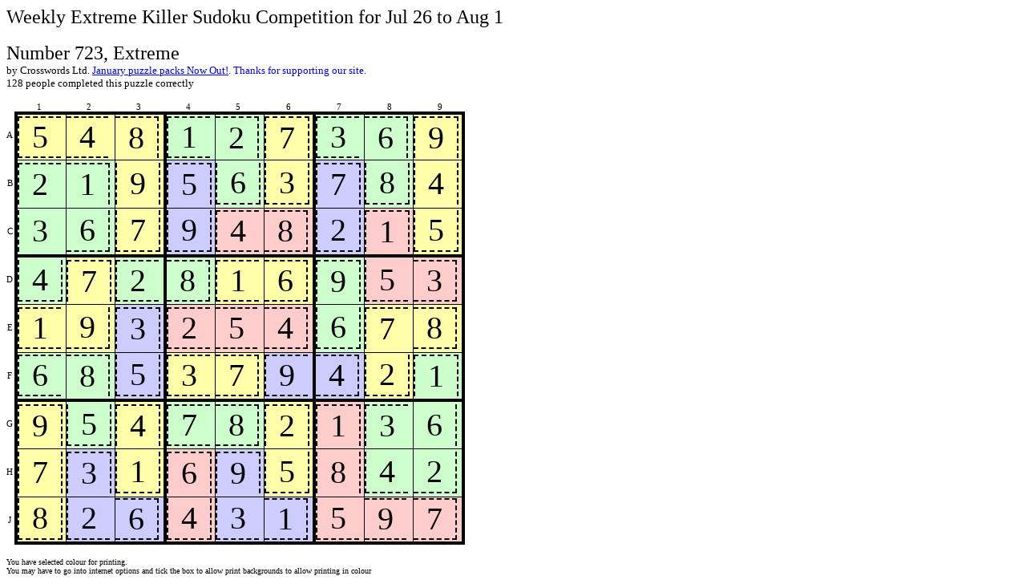

--- FILE ---
content_type: text/html
request_url: http://www.sudoku.org.uk/PrintWeeklyKiller.asp?number=723&solution=please
body_size: 26538
content:

<!DOCTYPE HTML PUBLIC "-//W3C//DTD HTML 4.01 Transitional//EN">

<HTML>
<HEAD>
	<META NAME="GENERATOR" Content="MM Multimedia Ltd">
	<TITLE>Weekly Extreme Killer Sudoku Competition for Jul 26 to Aug 1</TITLE>
	<link href="css/killerprintable.css" rel="stylesheet" type="text/css">
	<meta http-equiv="Content-Type" content="text/html;charset=iso-8859-1">
<script src="http://www.google-analytics.com/urchin.js" type="text/javascript">
</script>
<script type="text/javascript">
_uacct = "UA-260698-4";
urchinTracker();
</script>
</HEAD>
<BODY bgcolor="white">



<table border=0 cellpadding=0 cellspacing=0>
<tr>
	<td align=left colspan=2>
		<font size=5>Weekly Extreme Killer Sudoku Competition for Jul 26 to Aug 1 </font><br><br>
		<font size=5>Number 723, Extreme</font>
		<br>
    <font size=2>by Crosswords Ltd. <font color=blue><a href="http://www.sudokulist.com/ordering/MMPuzzles.asp">January puzzle packs Now Out!</a>. Thanks for supporting our site.</font></font>
		<br>
		<font size=2>128 people completed this puzzle correctly<br><br></font>		
	</td>
</tr>
</table>
<table border=0 cellpadding=0 cellspacing=0>
<tr>
	<td width=10></td>
	<td valign=top>
		<table border=0 cellpadding=0 cellspacing=0 width="100%">
		<tr>
			<td class="coords">1</td>
			<td class="coords">2</td>
			<td class="coords">3</td>
			<td class="coords">4</td>
			<td class="coords">5</td>
			<td class="coords">6</td>
			<td class="coords">7</td>
			<td class="coords">8</td>
			<td class="coords">9</td>
		</tr>
		</table>
	</td>
</tr>
<tr>
	<td width=10>
		<table border=0 cellpadding=0 cellspacing=0>
		<tr><td style="height:60px" valign=middle class="coords">A</td></tr>
		<tr><td style="height:60px" valign=middle class="coords">B</td></tr>
		<tr><td style="height:60px" valign=middle class="coords">C</td></tr>
		<tr><td style="height:60px" valign=middle class="coords">D</td></tr>
		<tr><td style="height:60px" valign=middle class="coords">E</td></tr>
		<tr><td style="height:60px" valign=middle class="coords">F</td></tr>
		<tr><td style="height:60px" valign=middle class="coords">G</td></tr>
		<tr><td style="height:60px" valign=middle class="coords">H</td></tr>
		<tr><td style="height:60px" valign=middle class="coords">J</td></tr>
		</table>
	
	</td>
	<td valign=top>

	<table border=0 cellpadding=0 cellspacing=0>
	<tr>
<td class="InnerTDone" style="border-left: 4px solid #000000;border-top: 4px solid #000000;background-color:#ffffaa;">
<table border=0 cellpadding=0 cellspacing=0><tr><td style="border-left: 2px dashed #000000;border-top: 2px dashed #000000;border-bottom: 2px dashed #000000;" class="InnerSol">5</td></tr></table>
</td>
<td class="InnerTDone" style="border-top: 4px solid #000000;background-color:#ffffaa;">
<table border=0 cellpadding=0 cellspacing=0><tr><td style="border-top: 2px dashed #000000;border-bottom: 2px dashed #000000;" class="InnerSol">4</td></tr></table>
</td>
<td class="InnerTDone" style="border-right: 2px solid #000000;border-top: 4px solid #000000;background-color:#ffffaa;">
<table border=0 cellpadding=0 cellspacing=0><tr><td style="border-right: 2px dashed #000000;border-top: 2px dashed #000000;" class="InnerSol">8</td></tr></table>
</td>
<td class="InnerTDone" style="border-left: 2px solid #000000;border-top: 4px solid #000000;background-color:#ccffcc;">
<table border=0 cellpadding=0 cellspacing=0><tr><td style="border-left: 2px dashed #000000;border-top: 2px dashed #000000;border-bottom: 2px dashed #000000;" class="InnerSol">1</td></tr></table>
</td>
<td class="InnerTDone" style="border-top: 4px solid #000000;background-color:#ccffcc;">
<table border=0 cellpadding=0 cellspacing=0><tr><td style="border-right: 2px dashed #000000;border-top: 2px dashed #000000;" class="InnerSol">2</td></tr></table>
</td>
<td class="InnerTDone" style="border-right: 2px solid #000000;border-top: 4px solid #000000;background-color:#ffffaa;">
<table border=0 cellpadding=0 cellspacing=0><tr><td style="border-left: 2px dashed #000000;border-right: 2px dashed #000000;border-top: 2px dashed #000000;" class="InnerSol">7</td></tr></table>
</td>
<td class="InnerTDone" style="border-left: 2px solid #000000;border-top: 4px solid #000000;background-color:#ccffcc;">
<table border=0 cellpadding=0 cellspacing=0><tr><td style="border-left: 2px dashed #000000;border-top: 2px dashed #000000;border-bottom: 2px dashed #000000;" class="InnerSol">3</td></tr></table>
</td>
<td class="InnerTDone" style="border-top: 4px solid #000000;background-color:#ccffcc;">
<table border=0 cellpadding=0 cellspacing=0><tr><td style="border-right: 2px dashed #000000;border-top: 2px dashed #000000;" class="InnerSol">6</td></tr></table>
</td>
<td class="InnerTDone" style="border-right: 4px solid #000000;border-top: 4px solid #000000;background-color:#ffffaa;">
<table border=0 cellpadding=0 cellspacing=0><tr><td style="border-left: 2px dashed #000000;border-right: 2px dashed #000000;border-top: 2px dashed #000000;" class="InnerSol">9</td></tr></table>
</td>
</tr>
<tr>
<td class="InnerTDone" style="border-left: 4px solid #000000;background-color:#ccffcc;">
<table border=0 cellpadding=0 cellspacing=0><tr><td style="border-left: 2px dashed #000000;border-top: 2px dashed #000000;" class="InnerSol">2</td></tr></table>
</td>
<td class="InnerTDone" style="background-color:#ccffcc;">
<table border=0 cellpadding=0 cellspacing=0><tr><td style="border-right: 2px dashed #000000;border-top: 2px dashed #000000;" class="InnerSol">1</td></tr></table>
</td>
<td class="InnerTDone" style="border-right: 2px solid #000000;background-color:#ffffaa;">
<table border=0 cellpadding=0 cellspacing=0><tr><td style="border-left: 2px dashed #000000;border-right: 2px dashed #000000;" class="InnerSol">9</td></tr></table>
</td>
<td class="InnerTDone" style="border-left: 2px solid #000000;background-color:#ccccff;">
<table border=0 cellpadding=0 cellspacing=0><tr><td style="border-left: 2px dashed #000000;border-right: 2px dashed #000000;border-top: 2px dashed #000000;" class="InnerSol">5</td></tr></table>
</td>
<td class="InnerTDone" style="background-color:#ccffcc;">
<table border=0 cellpadding=0 cellspacing=0><tr><td style="border-left: 2px dashed #000000;border-right: 2px dashed #000000;border-bottom: 2px dashed #000000;" class="InnerSol">6</td></tr></table>
</td>
<td class="InnerTDone" style="border-right: 2px solid #000000;background-color:#ffffaa;">
<table border=0 cellpadding=0 cellspacing=0><tr><td style="border-left: 2px dashed #000000;border-right: 2px dashed #000000;border-bottom: 2px dashed #000000;" class="InnerSol">3</td></tr></table>
</td>
<td class="InnerTDone" style="border-left: 2px solid #000000;background-color:#ccccff;">
<table border=0 cellpadding=0 cellspacing=0><tr><td style="border-left: 2px dashed #000000;border-right: 2px dashed #000000;border-top: 2px dashed #000000;" class="InnerSol">7</td></tr></table>
</td>
<td class="InnerTDone" style="background-color:#ccffcc;">
<table border=0 cellpadding=0 cellspacing=0><tr><td style="border-left: 2px dashed #000000;border-right: 2px dashed #000000;border-bottom: 2px dashed #000000;" class="InnerSol">8</td></tr></table>
</td>
<td class="InnerTDone" style="border-right: 4px solid #000000;background-color:#ffffaa;">
<table border=0 cellpadding=0 cellspacing=0><tr><td style="border-left: 2px dashed #000000;border-right: 2px dashed #000000;" class="InnerSol">4</td></tr></table>
</td>
</tr>
<tr>
<td class="InnerTDone" style="border-left: 4px solid #000000;border-bottom: 2px solid #000000;background-color:#ccffcc;">
<table border=0 cellpadding=0 cellspacing=0><tr><td style="border-left: 2px dashed #000000;" class="InnerSol">3</td></tr></table>
</td>
<td class="InnerTDone" style="border-bottom: 2px solid #000000;background-color:#ccffcc;">
<table border=0 cellpadding=0 cellspacing=0><tr><td style="border-right: 2px dashed #000000;border-bottom: 2px dashed #000000;" class="InnerSol">6</td></tr></table>
</td>
<td class="InnerTDone" style="border-right: 2px solid #000000;border-bottom: 2px solid #000000;background-color:#ffffaa;">
<table border=0 cellpadding=0 cellspacing=0><tr><td style="border-left: 2px dashed #000000;border-right: 2px dashed #000000;border-bottom: 2px dashed #000000;" class="InnerSol">7</td></tr></table>
</td>
<td class="InnerTDone" style="border-left: 2px solid #000000;border-bottom: 2px solid #000000;background-color:#ccccff;">
<table border=0 cellpadding=0 cellspacing=0><tr><td style="border-left: 2px dashed #000000;border-right: 2px dashed #000000;border-bottom: 2px dashed #000000;" class="InnerSol">9</td></tr></table>
</td>
<td class="InnerTDone" style="border-bottom: 2px solid #000000;background-color:#ffcccc;">
<table border=0 cellpadding=0 cellspacing=0><tr><td style="border-left: 2px dashed #000000;border-top: 2px dashed #000000;border-bottom: 2px dashed #000000;" class="InnerSol">4</td></tr></table>
</td>
<td class="InnerTDone" style="border-right: 2px solid #000000;border-bottom: 2px solid #000000;background-color:#ffcccc;">
<table border=0 cellpadding=0 cellspacing=0><tr><td style="border-right: 2px dashed #000000;border-top: 2px dashed #000000;border-bottom: 2px dashed #000000;" class="InnerSol">8</td></tr></table>
</td>
<td class="InnerTDone" style="border-left: 2px solid #000000;border-bottom: 2px solid #000000;background-color:#ccccff;">
<table border=0 cellpadding=0 cellspacing=0><tr><td style="border-left: 2px dashed #000000;border-right: 2px dashed #000000;border-bottom: 2px dashed #000000;" class="InnerSol">2</td></tr></table>
</td>
<td class="InnerTDone" style="border-bottom: 2px solid #000000;background-color:#ffcccc;">
<table border=0 cellpadding=0 cellspacing=0><tr><td style="border-left: 2px dashed #000000;border-right: 2px dashed #000000;border-top: 2px dashed #000000;" class="InnerSol">1</td></tr></table>
</td>
<td class="InnerTDone" style="border-right: 4px solid #000000;border-bottom: 2px solid #000000;background-color:#ffffaa;">
<table border=0 cellpadding=0 cellspacing=0><tr><td style="border-left: 2px dashed #000000;border-right: 2px dashed #000000;border-bottom: 2px dashed #000000;" class="InnerSol">5</td></tr></table>
</td>
</tr>
<tr>
<td class="InnerTDone" style="border-left: 4px solid #000000;border-top: 2px solid #000000;background-color:#ccffcc;">
<table border=0 cellpadding=0 cellspacing=0><tr><td style="border-left: 2px dashed #000000;border-right: 2px dashed #000000;border-bottom: 2px dashed #000000;" class="InnerSol">4</td></tr></table>
</td>
<td class="InnerTDone" style="border-top: 2px solid #000000;background-color:#ffffaa;">
<table border=0 cellpadding=0 cellspacing=0><tr><td style="border-left: 2px dashed #000000;border-right: 2px dashed #000000;border-top: 2px dashed #000000;" class="InnerSol">7</td></tr></table>
</td>
<td class="InnerTDone" style="border-right: 2px solid #000000;border-top: 2px solid #000000;background-color:#ccffcc;">
<table border=0 cellpadding=0 cellspacing=0><tr><td style="border-left: 2px dashed #000000;border-top: 2px dashed #000000;border-bottom: 2px dashed #000000;" class="InnerSol">2</td></tr></table>
</td>
<td class="InnerTDone" style="border-left: 2px solid #000000;border-top: 2px solid #000000;background-color:#ccffcc;">
<table border=0 cellpadding=0 cellspacing=0><tr><td style="border-right: 2px dashed #000000;border-top: 2px dashed #000000;border-bottom: 2px dashed #000000;" class="InnerSol">8</td></tr></table>
</td>
<td class="InnerTDone" style="border-top: 2px solid #000000;background-color:#ffffaa;">
<table border=0 cellpadding=0 cellspacing=0><tr><td style="border-left: 2px dashed #000000;border-top: 2px dashed #000000;border-bottom: 2px dashed #000000;" class="InnerSol">1</td></tr></table>
</td>
<td class="InnerTDone" style="border-right: 2px solid #000000;border-top: 2px solid #000000;background-color:#ffffaa;">
<table border=0 cellpadding=0 cellspacing=0><tr><td style="border-right: 2px dashed #000000;border-top: 2px dashed #000000;border-bottom: 2px dashed #000000;" class="InnerSol">6</td></tr></table>
</td>
<td class="InnerTDone" style="border-left: 2px solid #000000;border-top: 2px solid #000000;background-color:#ccffcc;">
<table border=0 cellpadding=0 cellspacing=0><tr><td style="border-left: 2px dashed #000000;border-right: 2px dashed #000000;border-top: 2px dashed #000000;" class="InnerSol">9</td></tr></table>
</td>
<td class="InnerTDone" style="border-top: 2px solid #000000;background-color:#ffcccc;">
<table border=0 cellpadding=0 cellspacing=0><tr><td style="border-left: 2px dashed #000000;border-bottom: 2px dashed #000000;" class="InnerSol">5</td></tr></table>
</td>
<td class="InnerTDone" style="border-right: 4px solid #000000;border-top: 2px solid #000000;background-color:#ffcccc;">
<table border=0 cellpadding=0 cellspacing=0><tr><td style="border-right: 2px dashed #000000;border-top: 2px dashed #000000;border-bottom: 2px dashed #000000;" class="InnerSol">3</td></tr></table>
</td>
</tr>
<tr>
<td class="InnerTDone" style="border-left: 4px solid #000000;background-color:#ffffaa;">
<table border=0 cellpadding=0 cellspacing=0><tr><td style="border-left: 2px dashed #000000;border-top: 2px dashed #000000;border-bottom: 2px dashed #000000;" class="InnerSol">1</td></tr></table>
</td>
<td class="InnerTDone" style="background-color:#ffffaa;">
<table border=0 cellpadding=0 cellspacing=0><tr><td style="border-right: 2px dashed #000000;border-bottom: 2px dashed #000000;" class="InnerSol">9</td></tr></table>
</td>
<td class="InnerTDone" style="border-right: 2px solid #000000;background-color:#ccccff;">
<table border=0 cellpadding=0 cellspacing=0><tr><td style="border-left: 2px dashed #000000;border-right: 2px dashed #000000;border-top: 2px dashed #000000;" class="InnerSol">3</td></tr></table>
</td>
<td class="InnerTDone" style="border-left: 2px solid #000000;background-color:#ffcccc;">
<table border=0 cellpadding=0 cellspacing=0><tr><td style="border-left: 2px dashed #000000;border-top: 2px dashed #000000;border-bottom: 2px dashed #000000;" class="InnerSol">2</td></tr></table>
</td>
<td class="InnerTDone" style="background-color:#ffcccc;">
<table border=0 cellpadding=0 cellspacing=0><tr><td style="border-top: 2px dashed #000000;border-bottom: 2px dashed #000000;" class="InnerSol">5</td></tr></table>
</td>
<td class="InnerTDone" style="border-right: 2px solid #000000;background-color:#ffcccc;">
<table border=0 cellpadding=0 cellspacing=0><tr><td style="border-right: 2px dashed #000000;border-top: 2px dashed #000000;border-bottom: 2px dashed #000000;" class="InnerSol">4</td></tr></table>
</td>
<td class="InnerTDone" style="border-left: 2px solid #000000;background-color:#ccffcc;">
<table border=0 cellpadding=0 cellspacing=0><tr><td style="border-left: 2px dashed #000000;border-right: 2px dashed #000000;border-bottom: 2px dashed #000000;" class="InnerSol">6</td></tr></table>
</td>
<td class="InnerTDone" style="background-color:#ffffaa;">
<table border=0 cellpadding=0 cellspacing=0><tr><td style="border-left: 2px dashed #000000;border-top: 2px dashed #000000;" class="InnerSol">7</td></tr></table>
</td>
<td class="InnerTDone" style="border-right: 4px solid #000000;background-color:#ffffaa;">
<table border=0 cellpadding=0 cellspacing=0><tr><td style="border-right: 2px dashed #000000;border-top: 2px dashed #000000;border-bottom: 2px dashed #000000;" class="InnerSol">8</td></tr></table>
</td>
</tr>
<tr>
<td class="InnerTDone" style="border-left: 4px solid #000000;border-bottom: 2px solid #000000;background-color:#ccffcc;">
<table border=0 cellpadding=0 cellspacing=0><tr><td style="border-left: 2px dashed #000000;border-top: 2px dashed #000000;border-bottom: 2px dashed #000000;" class="InnerSol">6</td></tr></table>
</td>
<td class="InnerTDone" style="border-bottom: 2px solid #000000;background-color:#ccffcc;">
<table border=0 cellpadding=0 cellspacing=0><tr><td style="border-right: 2px dashed #000000;border-top: 2px dashed #000000;" class="InnerSol">8</td></tr></table>
</td>
<td class="InnerTDone" style="border-right: 2px solid #000000;border-bottom: 2px solid #000000;background-color:#ccccff;">
<table border=0 cellpadding=0 cellspacing=0><tr><td style="border-left: 2px dashed #000000;border-right: 2px dashed #000000;border-bottom: 2px dashed #000000;" class="InnerSol">5</td></tr></table>
</td>
<td class="InnerTDone" style="border-left: 2px solid #000000;border-bottom: 2px solid #000000;background-color:#ffffaa;">
<table border=0 cellpadding=0 cellspacing=0><tr><td style="border-left: 2px dashed #000000;border-top: 2px dashed #000000;border-bottom: 2px dashed #000000;" class="InnerSol">3</td></tr></table>
</td>
<td class="InnerTDone" style="border-bottom: 2px solid #000000;background-color:#ffffaa;">
<table border=0 cellpadding=0 cellspacing=0><tr><td style="border-right: 2px dashed #000000;border-top: 2px dashed #000000;border-bottom: 2px dashed #000000;" class="InnerSol">7</td></tr></table>
</td>
<td class="InnerTDone" style="border-right: 2px solid #000000;border-bottom: 2px solid #000000;background-color:#ccccff;">
<table border=0 cellpadding=0 cellspacing=0><tr><td style="border-left: 2px dashed #000000;border-top: 2px dashed #000000;border-bottom: 2px dashed #000000;" class="InnerSol">9</td></tr></table>
</td>
<td class="InnerTDone" style="border-left: 2px solid #000000;border-bottom: 2px solid #000000;background-color:#ccccff;">
<table border=0 cellpadding=0 cellspacing=0><tr><td style="border-right: 2px dashed #000000;border-top: 2px dashed #000000;border-bottom: 2px dashed #000000;" class="InnerSol">4</td></tr></table>
</td>
<td class="InnerTDone" style="border-bottom: 2px solid #000000;background-color:#ffffaa;">
<table border=0 cellpadding=0 cellspacing=0><tr><td style="border-left: 2px dashed #000000;border-right: 2px dashed #000000;border-bottom: 2px dashed #000000;" class="InnerSol">2</td></tr></table>
</td>
<td class="InnerTDone" style="border-right: 4px solid #000000;border-bottom: 2px solid #000000;background-color:#ccffcc;">
<table border=0 cellpadding=0 cellspacing=0><tr><td style="border-left: 2px dashed #000000;border-right: 2px dashed #000000;border-top: 2px dashed #000000;" class="InnerSol">1</td></tr></table>
</td>
</tr>
<tr>
<td class="InnerTDone" style="border-left: 4px solid #000000;border-top: 2px solid #000000;background-color:#ffffaa;">
<table border=0 cellpadding=0 cellspacing=0><tr><td style="border-left: 2px dashed #000000;border-right: 2px dashed #000000;border-top: 2px dashed #000000;" class="InnerSol">9</td></tr></table>
</td>
<td class="InnerTDone" style="border-top: 2px solid #000000;background-color:#ccffcc;">
<table border=0 cellpadding=0 cellspacing=0><tr><td style="border-left: 2px dashed #000000;border-right: 2px dashed #000000;border-bottom: 2px dashed #000000;" class="InnerSol">5</td></tr></table>
</td>
<td class="InnerTDone" style="border-right: 2px solid #000000;border-top: 2px solid #000000;background-color:#ffffaa;">
<table border=0 cellpadding=0 cellspacing=0><tr><td style="border-left: 2px dashed #000000;border-right: 2px dashed #000000;border-top: 2px dashed #000000;" class="InnerSol">4</td></tr></table>
</td>
<td class="InnerTDone" style="border-left: 2px solid #000000;border-top: 2px solid #000000;background-color:#ccffcc;">
<table border=0 cellpadding=0 cellspacing=0><tr><td style="border-left: 2px dashed #000000;border-top: 2px dashed #000000;border-bottom: 2px dashed #000000;" class="InnerSol">7</td></tr></table>
</td>
<td class="InnerTDone" style="border-top: 2px solid #000000;background-color:#ccffcc;">
<table border=0 cellpadding=0 cellspacing=0><tr><td style="border-right: 2px dashed #000000;border-top: 2px dashed #000000;border-bottom: 2px dashed #000000;" class="InnerSol">8</td></tr></table>
</td>
<td class="InnerTDone" style="border-right: 2px solid #000000;border-top: 2px solid #000000;background-color:#ffffaa;">
<table border=0 cellpadding=0 cellspacing=0><tr><td style="border-left: 2px dashed #000000;border-right: 2px dashed #000000;border-top: 2px dashed #000000;" class="InnerSol">2</td></tr></table>
</td>
<td class="InnerTDone" style="border-left: 2px solid #000000;border-top: 2px solid #000000;background-color:#ffcccc;">
<table border=0 cellpadding=0 cellspacing=0><tr><td style="border-left: 2px dashed #000000;border-right: 2px dashed #000000;border-top: 2px dashed #000000;" class="InnerSol">1</td></tr></table>
</td>
<td class="InnerTDone" style="border-top: 2px solid #000000;background-color:#ccffcc;">
<table border=0 cellpadding=0 cellspacing=0><tr><td style="border-left: 2px dashed #000000;border-top: 2px dashed #000000;" class="InnerSol">3</td></tr></table>
</td>
<td class="InnerTDone" style="border-right: 4px solid #000000;border-top: 2px solid #000000;background-color:#ccffcc;">
<table border=0 cellpadding=0 cellspacing=0><tr><td style="border-right: 2px dashed #000000;" class="InnerSol">6</td></tr></table>
</td>
</tr>
<tr>
<td class="InnerTDone" style="border-left: 4px solid #000000;background-color:#ffffaa;">
<table border=0 cellpadding=0 cellspacing=0><tr><td style="border-left: 2px dashed #000000;border-right: 2px dashed #000000;" class="InnerSol">7</td></tr></table>
</td>
<td class="InnerTDone" style="background-color:#ccccff;">
<table border=0 cellpadding=0 cellspacing=0><tr><td style="border-left: 2px dashed #000000;border-right: 2px dashed #000000;border-top: 2px dashed #000000;" class="InnerSol">3</td></tr></table>
</td>
<td class="InnerTDone" style="border-right: 2px solid #000000;background-color:#ffffaa;">
<table border=0 cellpadding=0 cellspacing=0><tr><td style="border-left: 2px dashed #000000;border-right: 2px dashed #000000;border-bottom: 2px dashed #000000;" class="InnerSol">1</td></tr></table>
</td>
<td class="InnerTDone" style="border-left: 2px solid #000000;background-color:#ffcccc;">
<table border=0 cellpadding=0 cellspacing=0><tr><td style="border-left: 2px dashed #000000;border-right: 2px dashed #000000;border-top: 2px dashed #000000;" class="InnerSol">6</td></tr></table>
</td>
<td class="InnerTDone" style="background-color:#ccccff;">
<table border=0 cellpadding=0 cellspacing=0><tr><td style="border-left: 2px dashed #000000;border-right: 2px dashed #000000;border-top: 2px dashed #000000;" class="InnerSol">9</td></tr></table>
</td>
<td class="InnerTDone" style="border-right: 2px solid #000000;background-color:#ffffaa;">
<table border=0 cellpadding=0 cellspacing=0><tr><td style="border-left: 2px dashed #000000;border-right: 2px dashed #000000;border-bottom: 2px dashed #000000;" class="InnerSol">5</td></tr></table>
</td>
<td class="InnerTDone" style="border-left: 2px solid #000000;background-color:#ffcccc;">
<table border=0 cellpadding=0 cellspacing=0><tr><td style="border-left: 2px dashed #000000;border-right: 2px dashed #000000;" class="InnerSol">8</td></tr></table>
</td>
<td class="InnerTDone" style="background-color:#ccffcc;">
<table border=0 cellpadding=0 cellspacing=0><tr><td style="border-left: 2px dashed #000000;border-bottom: 2px dashed #000000;" class="InnerSol">4</td></tr></table>
</td>
<td class="InnerTDone" style="border-right: 4px solid #000000;background-color:#ccffcc;">
<table border=0 cellpadding=0 cellspacing=0><tr><td style="border-right: 2px dashed #000000;border-bottom: 2px dashed #000000;" class="InnerSol">2</td></tr></table>
</td>
</tr>
<tr>
<td class="InnerTDone" style="border-left: 4px solid #000000;border-bottom: 4px solid #000000;background-color:#ffffaa;">
<table border=0 cellpadding=0 cellspacing=0><tr><td style="border-left: 2px dashed #000000;border-right: 2px dashed #000000;border-bottom: 2px dashed #000000;" class="InnerSol">8</td></tr></table>
</td>
<td class="InnerTDone" style="border-bottom: 4px solid #000000;background-color:#ccccff;">
<table border=0 cellpadding=0 cellspacing=0><tr><td style="border-left: 2px dashed #000000;border-bottom: 2px dashed #000000;" class="InnerSol">2</td></tr></table>
</td>
<td class="InnerTDone" style="border-right: 2px solid #000000;border-bottom: 4px solid #000000;background-color:#ccccff;">
<table border=0 cellpadding=0 cellspacing=0><tr><td style="border-right: 2px dashed #000000;border-top: 2px dashed #000000;border-bottom: 2px dashed #000000;" class="InnerSol">6</td></tr></table>
</td>
<td class="InnerTDone" style="border-left: 2px solid #000000;border-bottom: 4px solid #000000;background-color:#ffcccc;">
<table border=0 cellpadding=0 cellspacing=0><tr><td style="border-left: 2px dashed #000000;border-right: 2px dashed #000000;border-bottom: 2px dashed #000000;" class="InnerSol">4</td></tr></table>
</td>
<td class="InnerTDone" style="border-bottom: 4px solid #000000;background-color:#ccccff;">
<table border=0 cellpadding=0 cellspacing=0><tr><td style="border-left: 2px dashed #000000;border-bottom: 2px dashed #000000;" class="InnerSol">3</td></tr></table>
</td>
<td class="InnerTDone" style="border-right: 2px solid #000000;border-bottom: 4px solid #000000;background-color:#ccccff;">
<table border=0 cellpadding=0 cellspacing=0><tr><td style="border-right: 2px dashed #000000;border-top: 2px dashed #000000;border-bottom: 2px dashed #000000;" class="InnerSol">1</td></tr></table>
</td>
<td class="InnerTDone" style="border-left: 2px solid #000000;border-bottom: 4px solid #000000;background-color:#ffcccc;">
<table border=0 cellpadding=0 cellspacing=0><tr><td style="border-left: 2px dashed #000000;border-bottom: 2px dashed #000000;" class="InnerSol">5</td></tr></table>
</td>
<td class="InnerTDone" style="border-bottom: 4px solid #000000;background-color:#ffcccc;">
<table border=0 cellpadding=0 cellspacing=0><tr><td style="border-top: 2px dashed #000000;border-bottom: 2px dashed #000000;" class="InnerSol">9</td></tr></table>
</td>
<td class="InnerTDone" style="border-right: 4px solid #000000;border-bottom: 4px solid #000000;background-color:#ffcccc;">
<table border=0 cellpadding=0 cellspacing=0><tr><td style="border-right: 2px dashed #000000;border-top: 2px dashed #000000;border-bottom: 2px dashed #000000;" class="InnerSol">7</td></tr></table>
</td>
</tr>

	</table>

	</td>
</tr>
</table>

<p>
<font size=1>You have selected colour for printing. <br>
You may have to go into internet options and tick the box to allow print backgrounds to allow printing in colour
</font>
		
</BODY>
</HTML>
